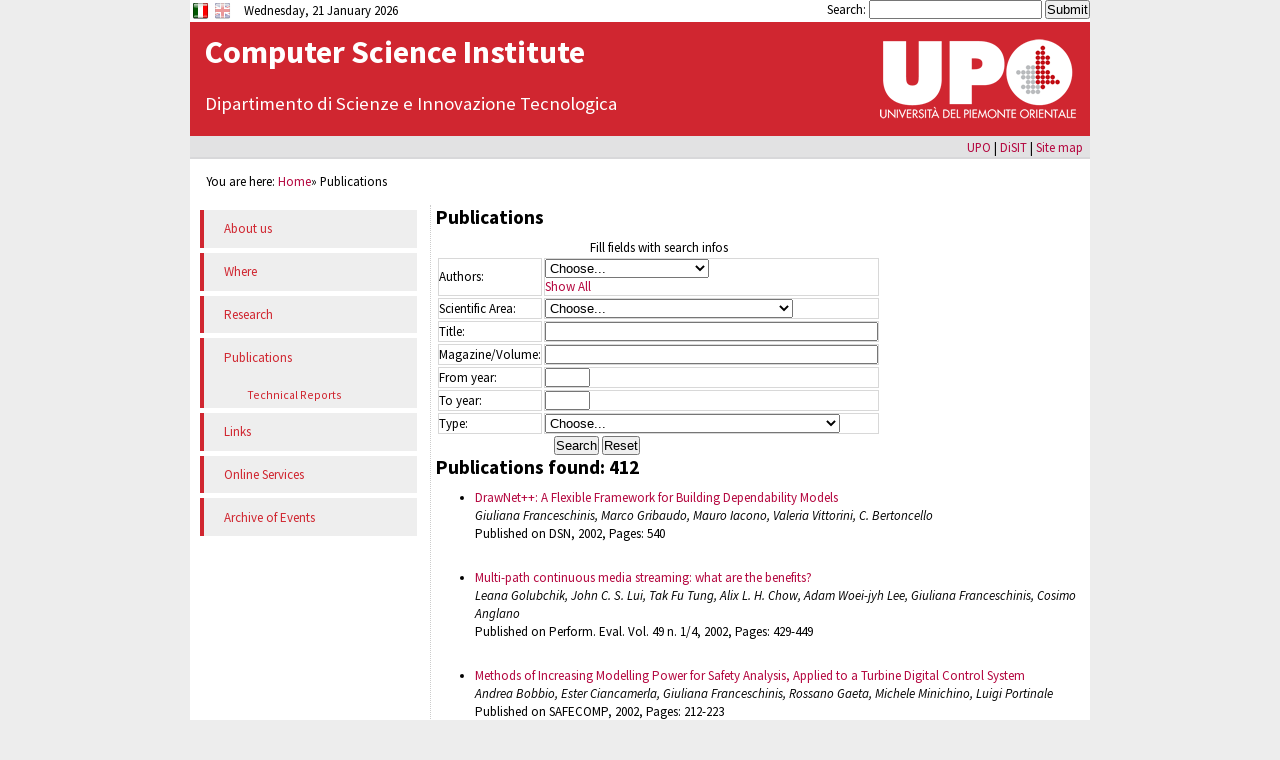

--- FILE ---
content_type: text/html; charset=utf-8
request_url: https://www.di.unipmn.it/index.php/en/publications-en.html?pn=35
body_size: 17295
content:
<!DOCTYPE html>



    



<html lang="en"><head>
  <title>    Computer Science Institute
 - Publications</title>
  <link rel="canonical" href="https://www.di.unipmn.it/en/publications-en.html" />
  <link href="//fonts.googleapis.com/css?family=Source+Sans+Pro:400,300,700,400italic,200" rel="stylesheet" type="text/css">

<base href="https://www.di.unipmn.it/" />
<meta name="Generator" content="CMS Made Simple - Copyright (C) 2004-11 Ted Kulp. All rights reserved." />
<meta http-equiv="Content-Type" content="text/html; charset=utf-8" />
 
  <meta name="google-site-verification" content="SUTDgHC1UNIy2s59JxZYMdHEkE2AtyfRihlHV7xu05o" />
  <link rel="stylesheet" type="text/css" href="https://www.di.unipmn.it/tmp/cache/stylesheet_combined_82623e93d06e4c190719f181955af4ec.css" media="screen" />
<link rel="stylesheet" type="text/css" href="https://www.di.unipmn.it/tmp/cache/stylesheet_combined_34f1c7356626b45a697555639a48e584.css" media="print" />


  <link rel="start" title="Home" href="https://www.di.unipmn.it/" />
  <link rel="prev" title="IoT Laboratory" href="https://www.di.unipmn.it/iot.html" />
  <link rel="next" title="Technical Reports" href="https://www.di.unipmn.it/en/publications-en/technical-reports-en.html" />
  </head>
<body>
<div id="pagewrapper">
        <ul class="accessibility">
        <li><a href="https://www.di.unipmn.it/en/publications-en.html#menu_vert" title="Skip to navigation" accesskey="n">Skip to navigation</a></li>
        <li><a href="https://www.di.unipmn.it/en/publications-en.html#main" title="Skip to content" accesskey="s">Skip to content</a></li>
    </ul>
    
    <hr class="accessibility" />
    
        <div id="topheader">
                <div id="flags">
                    <span xml:lang="it" lang="it"><a href="https://www.di.unipmn.it/it/publications-it.html" title="Italiano (Italian)" ><img src="https://www.di.unipmn.it/uploads/images/lang/it2.svg" alt="Italiano (Italian)"/></a></span>
                            <span xml:lang="en" lang="en"><img class="lessOpacity" src="https://www.di.unipmn.it/uploads/images/lang/uk2.svg" title="English (Inglese)" alt="English (Inglese)"/>
</span>
                </div>
        
        <div id="today">Wednesday, 21 January 2026</div>

                <div id="search"><form id="meb92fmoduleform_1" method="get" action="https://www.di.unipmn.it/en/publications-en.html" class="cms_form">
<div class="hidden">
<input type="hidden" name="mact" value="Search,meb92f,dosearch,0" />
<input type="hidden" name="meb92freturnid" value="289" />
</div>

<label for="meb92fsearchinput">Search:&nbsp;</label><input type="text" class="search-input" id="meb92fsearchinput" name="meb92fsearchinput" size="20" maxlength="50" value="" onfocus="if(this.value==this.defaultValue) this.value='';" onblur="if(this.value=='') this.value=this.defaultValue;"/>
<input class="search-button" name="submit" value="Submit" type="submit" />
</form>
</div>
            </div>

    <div id="header">
        <h1><a href="http://www.di.unipmn.it/">    Computer Science Institute
</a></h1>
        <h3><a href="http://www.disit.uniupo.it">Dipartimento di Scienze e Innovazione Tecnologica</a></h3>
    </div>
    
    <div id="mainbar">
	<ul>
  <li><a href="http://www.uniupo.it">UPO</a></li>
  <li> | <a href="http://www.disit.uniupo.it">DiSIT</a></li>
  <!--li> | </li>
  <li> | <a href="https://www.di.unipmn.it/en/links-en.html" title="Links" >Links</a></li>
  <li> | </li-->
  <li> | <a href="https://www.di.unipmn.it/en/sitemap-en.html" title="Site map" >Site map</a></li>
</ul>

    </div>

            <div class="breadcrumb">You are here:&nbsp;<span class="breadcrumb"><a href="https://www.di.unipmn.it/en/home-en.html" title="Home">Home</a></span>&raquo;&nbsp;<span class="breadcrumb current">Publications</span></div>
    
        <div id="content" class="publications-en">
                <div id="sidebar">
                        <div id="menu_vert">
   <h2 class="accessibility">Navigation</h2>
   
<ul><li><a href="https://www.di.unipmn.it/en/about-us-en.html">About us</a></li><li><a href="https://www.di.unipmn.it/en/where-en.html">Where</a></li><li><a href="https://www.di.unipmn.it/en/research-en.html">Research</a></li><li class="currentpage"><a class="currentpage" href="https://www.di.unipmn.it/en/publications-en.html">Publications</a>
<ul><li><a href="https://www.di.unipmn.it/en/publications-en/technical-reports-en.html">Technical Reports</a></li></ul></li><li><a href="https://www.di.unipmn.it/en/links-en.html">Links</a></li><li><a href="https://www.di.unipmn.it/en/services-en.html">Online Services</a></li><li><a href="https://www.di.unipmn.it/en/events-en.html">Archive of Events</a></li></ul>
</div>
                    </div>
        <hr class="accessibility" />
              
                <div id="main">  
                  
            <h2>Publications</h2>
                    	<form action="/index.php/en/publications-en.html" method="post" class="noprint">
		<table>
			<caption>Fill fields with search infos</caption>
			<tr>
				<td>
					<label>Authors:</label>
				</td>
				<td>
<select name="author_id"><option value="0">Choose...</option>
<option value="3">Anglano Cosimo</option><option value="4">Bobbio Andrea</option><option value="71">Bottrighi Alessio</option><option value="5">Canonico Massimo</option><option value="20">Codetta Raiteri Daniele</option><option value="6">Egidi Lavinia</option><option value="7">Franceschinis Giuliana</option><option value="9">Giannini Paola</option><option value="11">Giordano Laura</option><option value="62">Guazzone Marco</option><option value="12">Manzini Giovanni</option><option value="13">Montani Stefania</option><option value="380">Pennisi Marzio Alfio</option><option value="381">Pennisi Marzio Alfio</option><option value="2">Portinale Luigi</option><option value="14">Saitta Lorenza</option><option value="15">Terenziani Paolo</option><option value="16">Theseider Dupré Daniele</option></select>					<br />
					<a href="/index.php/en/publications-en.html?tutti=1">Show All</a>
				</td>
			</tr>

			<tr>
				<td>
					<label>Scientific Area:</label>
				</td>
				<td>
<select name="ra_id">
<option value="0">Choose...</option>
<option value="2">&nbsp;&nbsp;Artificial Intelligence</option>
<option value="30">&nbsp;&nbsp;&nbsp;&nbsp;Diagnosis</option>
<option value="4">&nbsp;&nbsp;&nbsp;&nbsp;Case-Based Reasoning</option>
<option value="12">&nbsp;&nbsp;&nbsp;&nbsp;Constraint Reasoning</option>
<option value="10">&nbsp;&nbsp;&nbsp;&nbsp;Fuzzy Reasoning</option>
<option value="11">&nbsp;&nbsp;&nbsp;&nbsp;Intelligent Agents</option>
<option value="9">&nbsp;&nbsp;&nbsp;&nbsp;Intelligent Data Analysis</option>
<option value="7">&nbsp;&nbsp;&nbsp;&nbsp;Knowledge Representation</option>
<option value="22">&nbsp;&nbsp;&nbsp;&nbsp;Logic-Based Reasoning</option>
<option value="8">&nbsp;&nbsp;&nbsp;&nbsp;Machine Learning</option>
<option value="20">&nbsp;&nbsp;&nbsp;&nbsp;Model-Based Reasoning</option>
<option value="13">&nbsp;&nbsp;&nbsp;&nbsp;Natural Language Processing</option>
<option value="16">&nbsp;&nbsp;&nbsp;&nbsp;Neural Networks</option>
<option value="29">&nbsp;&nbsp;&nbsp;&nbsp;Planning</option>
<option value="14">&nbsp;&nbsp;&nbsp;&nbsp;Qualitative Reasoning</option>
<option value="15">&nbsp;&nbsp;&nbsp;&nbsp;Search and Heuristics</option>
<option value="6">&nbsp;&nbsp;&nbsp;&nbsp;Temporal Reasoning</option>
<option value="5">&nbsp;&nbsp;&nbsp;&nbsp;Uncertain Reasoning</option>
<option value="21">&nbsp;&nbsp;&nbsp;&nbsp;Automated Reasoning</option>
<option value="35">&nbsp;&nbsp;&nbsp;&nbsp;Probabilistic Graphical Models</option>
<option value="18">&nbsp;&nbsp;Bioinformatics</option>
<option value="31">&nbsp;&nbsp;Computer Networks</option>
<option value="32">&nbsp;&nbsp;&nbsp;&nbsp;Quality of Service Networks</option>
<option value="34">&nbsp;&nbsp;Computer Security</option>
<option value="24">&nbsp;&nbsp;Computer Systems and Architectures</option>
<option value="23">&nbsp;&nbsp;Dependability and Reliability</option>
<option value="27">&nbsp;&nbsp;Distributed Systems</option>
<option value="33">&nbsp;&nbsp;Formal Models</option>
<option value="17">&nbsp;&nbsp;Genetic Algorithms</option>
<option value="19">&nbsp;&nbsp;Medical Informatics</option>
<option value="28">&nbsp;&nbsp;Multimedia Systems</option>
<option value="25">&nbsp;&nbsp;Performance Evaluation</option>
<option value="26">&nbsp;&nbsp;Text Compression and Indexing</option>
</select>
				</td>
			</tr>

			<tr>
				<td>
					<label>Title:</label>
				</td>
				<td>
					<input type="text" size="40" name="titolo" value="" />
				</td>
			</tr>

			<tr>
				<td>
					<label>Magazine/Volume:</label>
				</td>
				<td>
					<input type="text" size="40" name="rivista_volume" value="" />
				</td>
			</tr>

			<tr>
				<td>
					<label>From year:</label>
				</td>
				<td>
					<input type="text" size="4" name="da_anno" maxlength="4" value="" onkeypress="return SetOnlyNumber(event)"/>
				</td>
			</tr>

			<tr>
				<td>
					<label>To year:</label>
				</td>
				<td>
					<input type="text" size="4" name="ad_anno" maxlength="4" value="" onkeypress="return SetOnlyNumber(event)"/>
				</td>
			</tr>

			<tr>
				<td>
					<label>Type:</label>
				</td>
				<td>
<select name="type_id">
<option value="0">Choose...</option>
<option value="20">Book</option>
<option value="13">Chapter of Book</option>
<option value="17">Other</option>
<option value="10">Paper on International Journal</option>
<option value="11">Paper on National Journal</option>
<option value="14">Paper on Proceedings International Conference</option>
<option value="15">Paper on Proceedings National Conference</option>
<option value="16">Technical Report</option>
</select>
				</td>
			</tr>
		</table>
		<div style="text-align:center; width: 50%;">
			<input name="search" type="submit" value="Search"/>
			<input name="reset" type="submit" value="Reset"/>
		</div>
	</form>

<h2>Publications found: 412</h2><ul><li style="margin-bottom:2em;"> <a href="/index.php/en/publications-en.html?pubid=444">DrawNet++: A Flexible Framework for Building Dependability Models</a><br /><em> Giuliana Franceschinis,  Marco Gribaudo,  Mauro Iacono,  Valeria Vittorini,  C. Bertoncello </em><br />Published on DSN, 2002, Pages: 540 </li><li style="margin-bottom:2em;"> <a href="/index.php/en/publications-en.html?pubid=442">Multi-path continuous media streaming: what are the benefits?</a><br /><em> Leana Golubchik,  John C. S. Lui,  Tak Fu Tung,  Alix L. H. Chow,  Adam Woei-jyh Lee,  Giuliana Franceschinis,  Cosimo Anglano </em><br />Published on Perform. Eval. Vol. 49 n. 1/4, 2002, Pages: 429-449 </li><li style="margin-bottom:2em;"> <a href="/index.php/en/publications-en.html?pubid=436">Methods of Increasing Modelling Power for Safety Analysis, Applied to a Turbine Digital Control System</a><br /><em> Andrea Bobbio,  Ester Ciancamerla,  Giuliana Franceschinis,  Rossano Gaeta,  Michele Minichino,  Luigi Portinale </em><br />Published on SAFECOMP, 2002, Pages: 212-223 </li><li style="margin-bottom:2em;"> <a href="/index.php/en/publications-en.html?pubid=408">DrawNET++: Model Objects to Support Performance Analysis and Simulation of Systems</a><br /><em> Giuliana Franceschinis,  Marco Gribaudo,  Mauro Iacono,  Nicola Mazzocca,  Valeria Vittorini </em><br />Published on Computer Performance Evaluation / TOOLS, 2002, Pages: 233-238 </li><li style="margin-bottom:2em;"> <a href="/index.php/en/publications-en.html?pubid=182">A type preserving translation of Fickle into Java</a><br /><em> Davide Ancona,  Christopher Anderson,  Ferruccio Damiani,  Sophia Drossopoulou,  Paola Giannini,  Elena Zucca </em><br />Published on TOSCA'01 62, Ed. Elsevier, 2002 </li><li style="margin-bottom:2em;"> <a href="/index.php/en/publications-en.html?pubid=181">More Dynamic Object Re-classification: Fickle$_{II}$</a><br /><em> Ferruccio Damiani,  Mariangiola Dezani-Ciancaglini,  Sophia Drossopoulou,  Paola Giannini </em><br />Published on ACM Transactions On Programming Languages and Systems 24 2, Ed. ACM, 2002, Pages: 153-191 </li><li style="margin-bottom:2em;"> <a href="/index.php/en/publications-en.html?pubid=170">Strictness, totality, and non-standard type inference</a><br /><em> Mario Coppo,  Ferruccio Damiani,  Paola Giannini </em><br />Published on Theoretical Computer Science 272 1-2, Ed. Elsevier, 2002, Pages: 69--112 </li><li style="margin-bottom:2em;"> <a href="/index.php/en/publications-en.html?pubid=159">A calculus for "environment-aware'' computation</a><br /><em> Viviana Bono,  Ferruccio Damiani,  Paola Giannini </em><br />Published on F-WAN'02 66.3, Ed. Elsevier, 2002 </li><li style="margin-bottom:2em;"> <a href="/index.php/en/publications-en.html?pubid=9">Stochastic modeling, analysis techniques and tools for dependable reactive systems</a><br /><em> Andrea Bobbio,  Daniele Codetta Raiteri </em><br />Published on TR-INF-2002-10-06-UNIPMN, Ed. Computer Science Department, UPO, 2002 </li><li style="margin-bottom:2em;"> <a href="/index.php/en/publications-en.html?pubid=8">Stochastic modeling, analysis techniques and tools for dependable reactive systems</a><br /><em> Simona Bernardi,  Andrea Bobbio,  Marco Gribaudo </em><br />Published on TR-INF-2002-10-05-UNIPMN, Ed. Computer Science Department, UPO, 2002 </li> </ul> <p class="noprint">Pages:   <a href="/index.php/en/publications-en.html?pn=1" title="Prima pagina">&laquo;</a> <a href="/index.php/en/publications-en.html?pn=34" title="Pagina precedente">&lt;</a> <a href="/index.php/en/publications-en.html?pn=1" title="Pagina 1">1</a> <a href="/index.php/en/publications-en.html?pn=2" title="Pagina 2">2</a> <a href="/index.php/en/publications-en.html?pn=3" title="Pagina 3">3</a> <a href="/index.php/en/publications-en.html?pn=4" title="Pagina 4">4</a> <a href="/index.php/en/publications-en.html?pn=5" title="Pagina 5">5</a> <a href="/index.php/en/publications-en.html?pn=6" title="Pagina 6">6</a> <a href="/index.php/en/publications-en.html?pn=7" title="Pagina 7">7</a> <a href="/index.php/en/publications-en.html?pn=8" title="Pagina 8">8</a> <a href="/index.php/en/publications-en.html?pn=9" title="Pagina 9">9</a> <a href="/index.php/en/publications-en.html?pn=10" title="Pagina 10">10</a> <a href="/index.php/en/publications-en.html?pn=11" title="Pagina 11">11</a> <a href="/index.php/en/publications-en.html?pn=12" title="Pagina 12">12</a> <a href="/index.php/en/publications-en.html?pn=13" title="Pagina 13">13</a> <a href="/index.php/en/publications-en.html?pn=14" title="Pagina 14">14</a> <a href="/index.php/en/publications-en.html?pn=15" title="Pagina 15">15</a> <a href="/index.php/en/publications-en.html?pn=16" title="Pagina 16">16</a> <a href="/index.php/en/publications-en.html?pn=17" title="Pagina 17">17</a> <a href="/index.php/en/publications-en.html?pn=18" title="Pagina 18">18</a> <a href="/index.php/en/publications-en.html?pn=19" title="Pagina 19">19</a> <a href="/index.php/en/publications-en.html?pn=20" title="Pagina 20">20</a> <a href="/index.php/en/publications-en.html?pn=21" title="Pagina 21">21</a> <a href="/index.php/en/publications-en.html?pn=22" title="Pagina 22">22</a> <a href="/index.php/en/publications-en.html?pn=23" title="Pagina 23">23</a> <a href="/index.php/en/publications-en.html?pn=24" title="Pagina 24">24</a> <a href="/index.php/en/publications-en.html?pn=25" title="Pagina 25">25</a> <a href="/index.php/en/publications-en.html?pn=26" title="Pagina 26">26</a> <a href="/index.php/en/publications-en.html?pn=27" title="Pagina 27">27</a> <a href="/index.php/en/publications-en.html?pn=28" title="Pagina 28">28</a> <a href="/index.php/en/publications-en.html?pn=29" title="Pagina 29">29</a> <a href="/index.php/en/publications-en.html?pn=30" title="Pagina 30">30</a> <a href="/index.php/en/publications-en.html?pn=31" title="Pagina 31">31</a> <a href="/index.php/en/publications-en.html?pn=32" title="Pagina 32">32</a> <a href="/index.php/en/publications-en.html?pn=33" title="Pagina 33">33</a> <a href="/index.php/en/publications-en.html?pn=34" title="Pagina 34">34</a> 35 <a href="/index.php/en/publications-en.html?pn=36" title="Pagina 36">36</a> <a href="/index.php/en/publications-en.html?pn=37" title="Pagina 37">37</a> <a href="/index.php/en/publications-en.html?pn=38" title="Pagina 38">38</a> <a href="/index.php/en/publications-en.html?pn=39" title="Pagina 39">39</a> <a href="/index.php/en/publications-en.html?pn=40" title="Pagina 40">40</a> <a href="/index.php/en/publications-en.html?pn=41" title="Pagina 41">41</a> <a href="/index.php/en/publications-en.html?pn=42" title="Pagina 42">42</a> <a href="/index.php/en/publications-en.html?pn=36" title="Pagina successiva">&gt;</a> <a href="/index.php/en/publications-en.html?pn=42" title="Ultima pagina">&raquo;</a> </p>             <hr class="accessibility" />
        </div>
        
    </div>
    
        <div id="footer">
        <div id="webmaster">
      <a href="mailto:www__at__di.unipmn.it">www[at]di.unipmn.it</a>
</div>

      Computer Science Institute
 - Università del Piemonte Orientale "A. Avogadro"<br />
  viale Teresa Michel, 11 - 15121 - Alessandria<br />
  Partita I.V.A. 01943490027 - C.F. 94021400026

<div id="validators">
  This site is powered by <a href="http://www.cmsmadesimple.org">CMS Made Simple</a>
</div>
    </div>   
      </div>
 </body>
</html>